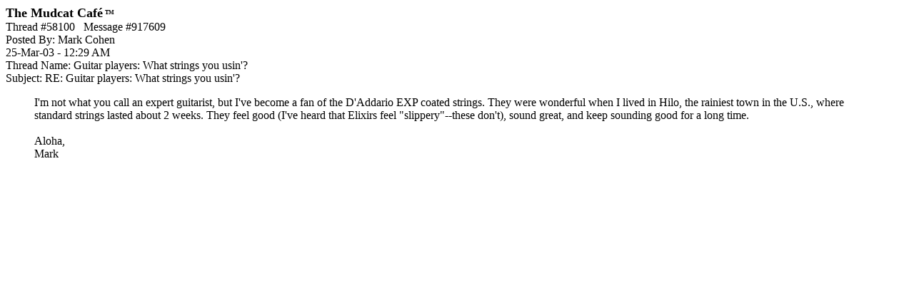

--- FILE ---
content_type: text/html; charset=utf-8
request_url: https://www.google.com/recaptcha/api2/aframe
body_size: 266
content:
<!DOCTYPE HTML><html><head><meta http-equiv="content-type" content="text/html; charset=UTF-8"></head><body><script nonce="1fPYJ9RFAioSnCTJ0zfN7g">/** Anti-fraud and anti-abuse applications only. See google.com/recaptcha */ try{var clients={'sodar':'https://pagead2.googlesyndication.com/pagead/sodar?'};window.addEventListener("message",function(a){try{if(a.source===window.parent){var b=JSON.parse(a.data);var c=clients[b['id']];if(c){var d=document.createElement('img');d.src=c+b['params']+'&rc='+(localStorage.getItem("rc::a")?sessionStorage.getItem("rc::b"):"");window.document.body.appendChild(d);sessionStorage.setItem("rc::e",parseInt(sessionStorage.getItem("rc::e")||0)+1);localStorage.setItem("rc::h",'1768621116802');}}}catch(b){}});window.parent.postMessage("_grecaptcha_ready", "*");}catch(b){}</script></body></html>